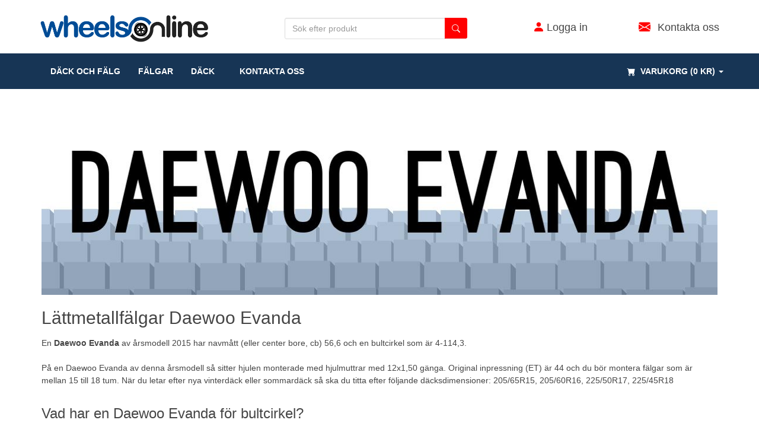

--- FILE ---
content_type: text/html; charset=UTF-8
request_url: https://www.wheelsonline.se/lattmetallfalg/daewoo-evanda
body_size: 11310
content:
<!DOCTYPE html>
<html lang="sv">
<head>
    <meta charset="utf-8">
    <meta name="viewport" content="width=device-width, initial-scale=1.0">
    <!-- Google Tag Manager -->
    <script>(function(w,d,s,l,i){w[l]=w[l]||[];w[l].push({'gtm.start':
    new Date().getTime(),event:'gtm.js'});var f=d.getElementsByTagName(s)[0],
    j=d.createElement(s),dl=l!='dataLayer'?'&l='+l:'';j.async=true;j.src=
    'https://www.googletagmanager.com/gtm.js?id='+i+dl;f.parentNode.insertBefore(j,f);
    })(window,document,'script','dataLayer','GTM-KC4BKS63');</script>
    <!-- End Google Tag Manager -->


    <title>Daewoo Evanda lättmetallfälgar - Låga priser, snabba leveranser!</title>
<meta name="description" content="Köp lättmetallfälgar till din Daewoo Evanda här på wheelsonline.se. Stort sortiment, låga priser och korta leveranstider!">
<meta name="keywords" content="Daewoo, Daewoo Evanda, lättmetallfälgar">
<link rel="canonical" href="https://www.wheelsonline.se/lattmetallfalg/daewoo-evanda"/>
<meta property="og:title" content="Daewoo Evanda lättmetallfälgar - Låga priser, snabba leveranser!" />
<meta property="og:description" content="Köp lättmetallfälgar till din Daewoo Evanda här på wheelsonline.se. Stort sortiment, låga priser och korta leveranstider!" />
<meta property="og:url" content="https://www.wheelsonline.se/lattmetallfalg/daewoo-evanda" />
<meta property="og:locale" content="sv_SE" />
<meta property="og:type" content="website" />
<meta property="og:site_name" content="Wheelsonline" />
<meta property="og:image" content="https://www.wheelsonline.se/images/site/cms/shares/brand_hero/og_image/DAEWOO_EVANDA_HERO_20230112040627.jpg" />


    <meta name="csrf-token" content="jOzaf4DVPYadjKBepC1CYmeJjVGAsMw12KGsYo57">
    <meta http-equiv="Content-Security-Policy" 
        content="default-src * 'unsafe-inline' 'unsafe-eval'; script-src * 'unsafe-inline' 'unsafe-eval'; connect-src * 'unsafe-inline'; img-src * data: blob: 'unsafe-inline'; frame-src *; style-src * 'unsafe-inline';"> 
    <meta http-equiv="Content-Security-Policy" 
        content="default-src * 'unsafe-inline' 'unsafe-eval'; script-src * 'unsafe-inline' 'unsafe-eval'; connect-src * 'unsafe-inline'; img-src * data: blob: 'unsafe-inline'; frame-src *; style-src * 'unsafe-inline';"> 
    <!--<meta http-equiv="Content-Security-Policy" content="default-src 'self' cdn.jsdelivr.net ajax.googleapis.com">-->
    <link rel="preload" href="https://www.wheelsonline.se/build/fonts/glyphicons-halflings-regular.woff2" as="font" crossorigin="anonymous">
    <link rel="preload" href="https://www.wheelsonline.se/build/fonts/fontawesome-webfont.woff2?v=4.4.0" as="font" crossorigin="anonymous">

    <link rel="stylesheet" href="https://cdn.jsdelivr.net/npm/bootstrap-icons@1.3.0/font/bootstrap-icons.css">
    <link rel="apple-touch-icon" sizes="57x57" href="https://www.wheelsonline.se/assets/ico/apple-icon-57x57.png">
    <link rel="apple-touch-icon" sizes="60x60" href="https://www.wheelsonline.se/assets/ico/apple-icon-60x60.png">
    <link rel="apple-touch-icon" sizes="72x72" href="https://www.wheelsonline.se/assets/ico/apple-icon-72x72.png">
    <link rel="apple-touch-icon" sizes="76x76" href="https://www.wheelsonline.se/assets/ico/apple-icon-76x76.png">
    <link rel="apple-touch-icon" sizes="114x114" href="https://www.wheelsonline.se/assets/ico/apple-icon-114x114.png">
    <link rel="apple-touch-icon" sizes="120x120" href="https://www.wheelsonline.se/assets/ico/apple-icon-120x120.png">
    <link rel="apple-touch-icon" sizes="144x144" href="https://www.wheelsonline.se/assets/ico/apple-icon-144x144.png">
    <link rel="apple-touch-icon" sizes="152x152" href="https://www.wheelsonline.se/assets/ico/apple-icon-152x152.png">
    <link rel="apple-touch-icon" sizes="180x180" href="https://www.wheelsonline.se/assets/ico/apple-icon-180x180.png">
    <link rel="icon" type="image/png" sizes="192x192"  href="https://www.wheelsonline.se/assets/ico/android-icon-192x192.png">
    <link rel="icon" type="image/png" sizes="32x32" href="https://www.wheelsonline.se/assets/ico/favicon-32x32.png">
    <link rel="icon" type="image/png" sizes="96x96" href="https://www.wheelsonline.se/assets/ico/favicon-96x96.png">
    <link rel="icon" type="image/png" sizes="16x16" href="https://www.wheelsonline.se/assets/ico/favicon-16x16.png">
    <link rel="manifest" href="https://www.wheelsonline.se/assets/ico/manifest.json">
    <meta name="msapplication-TileColor" content="#ffffff">
    <meta name="msapplication-TileImage" content="https://www.wheelsonline.se/assets/ico/ms-icon-144x144.png">
    <meta name="theme-color" content="#ffffff">

    <!-- Bootstrap core CSS -->
    <!-- Custom styles for this template -->
    <!--<link href="https://www.wheelsonline.se/assets/css/importFonts.css" rel="stylesheet">-->
    <link rel="stylesheet" type="text/css" href="https://www.wheelsonline.se/assets/css/cartBubbles.css">
    <link rel="stylesheet" type="text/css" href="/build/css/app-b2af21a5ad.css">
    <!-- include pace script for automatic web page progress bar  -->

    <script type="application/ld+json"> 
        {
          "@context": "http://schema.org",
          "@type": "Organization",
          "url": "https://www.wheelsonline.se",
          "logo": "https://www.wheelsonline.se/images/wheelsonline_logo2.png",   
          "sameAs": [
            "https://www.pinterest.se/wheelsonline",
            "https://www.facebook.com/WheelsOnline-SE-100187029362298",
            "https://www.instagram.com/wheelsonlinese/",
            "https://twitter.com/WheelsOnlineSE"          
          ],                       
          "contactPoint": [
            { "@type": "ContactPoint",
              "contactType": "customer service",
              "email": "order@wheelsonline.se"
            }
          ]
        }
    </script>
    <script type="application/ld+json"> 
        {
          "@context": "http://schema.org",
          "@type": "WebSite",
          "name": "Wheelsonline",
          "url": "https://www.wheelsonline.se"   
        }
    </script>

    <script>
        paceOptions = {
            elements: true
        };
    </script>

<style>
    .dropright {
      position: relative;
    }
    .dropdown-menu {
      border-radius: 0px;
     border: 0px;    
    }
    .dropright .dropdown-menu {
      top: 0;
      left: 100%;
      margin-top: -1px;
      background-color:#FFF;
      border-radius: 0px;
    }
    .dropright .dropdown-menu li a{
        padding:20px 10px;
        width:230px;
    }
    .dropdown-menu li a{
        padding:10px 10px;
        width:230px;

    }

    #asdf3 > li > a{
        padding-left:10px;
    }
    #korv1:active
    {

     /*   color: #000 !important;
        background: #fff !important;
        */
    }
    #korv1:hover
    {
        color: #000 !important;
        background: #fff !important;
    }
    #korv1:focus
    {
        color: #000 !important;
        background: #fff !important;
    }
    .manualActive > a
    {
        background-color: #7c7c7c;
        color: #fff !important;
    }
    .manualActive > a:hover
    {
        background-color: #7c7c7c;
        color: #000 !important;
    }
    @media (max-width: 767px)
    {
        #asdf2 > li > a{
            padding-left:30px;
            padding-top:15px;
            padding-bottom:15px;
            width:100%;
        }
        #asdf3 > li > a{
            padding-left:80px;
            padding-top:15px;
            padding-bottom:15px;
            width:100%;
        }
    }
    .doScroll
    {
        max-height: 100%;
        overflow-y: auto;
    }
    .hideSymbol
    {
        display:inline;
    }
    @media (max-width: 767px) {
        .footerEl
        {
            margin:15px 10px;
        }

        .hideSymbol
        {
            display:none;
        }
    }
    .socialBar
    {
        background-color: #282828;
        padding: 10px;
    }
    .socialIconHolder
    {
        display:inline-block;
        padding:15px;
        background-color: #282828;
        padding-bottom: 7px;
        margin: 10px;
        border-radius: 20px;
        cursor: pointer;
        -moz-transition: all .1s ease-in;
        -o-transition: all .1s ease-in;
        -webkit-transition: all .1s ease-in;
        transition: all .1s ease-in;        
    }
    .socialIconHolder:hover { 
        background: #3b3b3b;
    }
    .socialIcon
    {
        color: #FFFFFF;
    }
</style>    
    </head>
<body>
<!-- Google Tag Manager (noscript) -->
<noscript><iframe src="https://www.googletagmanager.com/ns.html?id=GTM-KC4BKS63"
height="0" width="0" style="display:none;visibility:hidden"></iframe></noscript>
<!-- End Google Tag Manager (noscript) -->    
<!-- Modal Login start -->
<div class="modal signUpContent fade" id="ModalLogin" tabindex="-1" role="dialog">
    <div class="modal-dialog ">
        <div class="modal-content">
            <div class="modal-header">
                <button type="button" class="close" data-dismiss="modal" aria-hidden="true"> &times; </button>
                <h5 style="font-size: 2.9em; line-height: 24px; text-align: center;" class="modal-title-site text-center"> Logga in </h5>
            </div>
            <div class="modal-body">
                <form action="https://www.wheelsonline.se/login" method="POST">
                    <input type="hidden" name="_token" value="jOzaf4DVPYadjKBepC1CYmeJjVGAsMw12KGsYo57">
                    
                    <div class="form-group login-username">
                        <div>
                            <input name="email" id="login-user" class="form-control input" size="20" placeholder="E-post" type="text">
                        </div>
                    </div>
                    <div class="form-group login-password">
                        <div>
                            <input name="password" id="login-password" class="form-control input" size="20" placeholder="Lösenord" type="password">
                        </div>
                    </div>
                    <div>
                        <div>
                            <input name="submit" class="btn  btn-block btn-lg btn-primary" value="LOGGA IN" type="submit">
                        </div>
                    </div>
                
                </form> <!--userForm-->
            </div>
            <div class="modal-footer">
                <p class="text-center"> Första besöket? <a data-toggle="modal" data-dismiss="modal" href="#ModalSignup"> Registrera dig här. </a> <br>
                    <a href="https://www.wheelsonline.se/losenord/aterstall"> Glömt lösenord? </a></p>
            </div>
        </div>
        <!-- /.modal-content -->
    </div>
    <!-- /.modal-dialog -->
</div>
<!-- /.Modal Login -->
<!-- Modal Signup start -->
<div class="modal signUpContent fade" id="ModalSignup" tabindex="-1" role="dialog">
    <div class="modal-dialog">
        <div class="modal-content">
            <div class="modal-header">
                <button type="button" class="close" data-dismiss="modal" aria-hidden="true"> &times; </button>
                <h5 style="font-size: 2.9em; line-height: 24px; text-align: center;" class="modal-title-site text-center"> Skapa konto </h5>
            </div>
            <div class="modal-body">
                
                <form action="https://www.wheelsonline.se/registrera" method="POST">
                <input type="hidden" name="_token" value="jOzaf4DVPYadjKBepC1CYmeJjVGAsMw12KGsYo57">
                    <div class=" form-group reg-email">
                        <div>
                            <input name="first_name" class="form-control input" size="20" placeholder="Förnamn" type="name">
                        </div>
                    </div>
                    <div class="form-group reg-email">
                        <div>
                            <input name="last_name" class="form-control input" size="20" placeholder="Efternamn" type="name">
                        </div>
                    </div>

                    <div class="form-group hidden">
                        <input type="text" name="company_name" id="ModalRegisterCompanyName" class="form-control" placeholder="Företagsnamn" disabled="disabled">
                    </div>

                    <div class="col-sm-6 form-group pull-left">

                            <label class="checkbox-inline" for="checkboxes-0">
                                <input checked name="isCompany" id="modalPrivate" value="0" type="radio">
                                Privat </label>
                            <label class="checkbox-inline" for="checkboxes-1">
                                <input name="isCompany" id="modalCompany" value="1" type="radio">
                                Företag </label>
                                <br>
                                <br>
                        </div>

                    <div class="form-group reg-email">
                        <div>
                            <input name="email" class="form-control input" size="20" placeholder="E-post" type="text">
                        </div>
                    </div>
                    <div class="form-group reg-password">
                        <div>
                            <input name="password" class="form-control input" size="20" placeholder="Lösenord"
                                   type="password">
                        </div>
                    </div>

                    <div class="form-group reg-password">
                        <div>
                            <input name="password_confirmation" class="form-control input" size="20" placeholder="Bekräfta lösnord" type="password">
                        </div>
                    </div>
                    <div class="form-group">
                        <div>

                        </div>
                    </div>
                    <div>
                        <div>
                            <input name="submit" class="btn  btn-block btn-lg btn-primary" value="REGISTRERA" type="submit">
                        </div>
                    </div>
                </form><!--userForm-->

            </div>
            <div class="modal-footer">
                <p class="text-center"> Redan medlem? <a data-toggle="modal" data-dismiss="modal" href="#ModalLogin">
                    Logga in </a></p>
            </div>
        </div>
        <!-- /.modal-content -->

    </div>
    <!-- /.modal-dialog -->

</div>
<!-- /.ModalSignup End -->

<!-- #610000 -->

<div id="top-banner">
    <div class="container" style='background-color:#FFF;height: 90px;'>
        <div class="row" style='height: 100px;'>

            <div style='width:33%;float:left;'>
                <a href="https://www.wheelsonline.se"> <img loading="lazy" style='width: 291px; height: 100%; max-height:50px;max-width:100%;margin:10px;margin-top:24px' src="https://www.wheelsonline.se/images/wheelsonline_logo2.png" alt="Wheelsonline"> </a>
            </div>

            <div style='width:33%;float:left;'>
                
                 <form style='margin-top:30px;margin-left: auto;margin-right: auto;z-index: 1300;' id="productNameSearchForm"  action="https://www.wheelsonline.se/sok_sortimentet" method="GET">
                    <div class="input-group required" >
                        <input required id="productNameSearch" name="soktxt" class="form-control input" size="30" placeholder="Sök efter produkt" type="text" autocomplete="off" value="">
                        <span class="input-group-btn">
                            <button class="btn btn-primary menuSearch" type="submit" aria-label="search button"><i class="bi bi-search"></i></button>
                        </span>
                    </div>
                
                </form>
                </div>
            <!-- login -->
            <div style='width:20%;float:left;text-align:center;'>
                <div class='menuIconsHolder' style='margin-left: auto;margin-right: auto;'>
                                            <a href="#" data-toggle="modal" data-target="#ModalLogin"> <i class="bi bi-person-fill menuIcons iconColor"></i>
                        <span class='hide-s'>Logga in</span></a>
                                    </div>
            </div>
            <div style='width:13%;float:left;text-align:right;'>
                <div class='menuIconsHolder' style='margin-left: auto;margin-right: auto;'>
                   <a href="mailto:order@wheelsonline.se"> <i class="bi bi-envelope-fill menuIcons iconColor"></i> &nbsp; <span class='hide-s'> Kontakta oss</span></a>
                </div>
            </div>

        </div>
    </div>
</div>


<div class="custom-navbar megamenu" id='mainMegaMenu' role="navigation">
    <div class="container">
        <div class="navbar-header">
            <div class='mobile-logo'>
                <a href="https://www.wheelsonline.se"> <img style='margin-top:5px;width:232px;max-width:200px;height:100%;' src="https://www.wheelsonline.se/images/wheelsonline_logo_mobile2.png" alt="Wheelsonline"> </a>
            </div>
            <button id='mainMegaMenuButton' type="button" class="navbar-toggle" data-toggle="collapse" data-target=".navbar-collapse">
                <span class="sr-only">
                    Toggle navigation
                </span>
                <span class="icon-bar">
                </span>
                <span class="icon-bar">
                </span>
                <span class="icon-bar">
                </span>
            </button>
            <button type="button" class="navbar-toggle mobileCartButton mobileCartButtonHasNoStuff" data-toggle="collapse" data-target=".navbar-cart" style='padding-top:5px;color:white;'>
                <span class="sr-only">
                    Toggle Cart
                </span>
                <span>
                    <i  class="bi bi-cart-fill"></i>
                </span>
                <span class="cartRespons colorWhite">
                    <span class="hidden-xs">(0 kr)</span>
                </span>
                <span class="cartAmount">
                                </span>
            </button>
        </div>



        <!-- this part is duplicate from cartMenu  keep it for mobile -->
        <div class="navbar-cart collapse mobile-cart">
            <div class="cartMenu col-xs-12 col-sm-12 col-md-12 col-lg-12 " style='padding-left:0px;padding-right:0px;'>
                                <div class="w100 miniCartTable scroll-pane">
                    <table>
                        <tbody>
                                
                        </tbody>
                    </table>
                </div>
                <!--/.miniCartTable-->
                

                <div class="miniCartFooter miniCartFooterInMobile text-right">
                    <h5 class="text-right subtotal"> totalt: 0 kr </h5>
                    <a class="btn btn-sm btn-danger" href="https://www.wheelsonline.se/varukorg" style="font-size:18px"> <i class="bi bi-cart-fill"></i> SE VARUKORG </a>
                   
                </div>
                <!--/.miniCartFooter-->

            </div>
            <!--/.cartMenu-->
        </div>
        <!--/.navbar-cart-->
        
        <div class="row">
            <div class="navbar-collapse collapse" id='menuDiv'>
                <div class="container no-padding">

                    <div class="nav navbar-nav pull-right hidden-xs ">
                        <div class="dropdown  cartMenu "><a href="#" class="dropdown-toggle" data-toggle="dropdown">

                            <i class="bi bi-cart-fill menuCartIcon"></i>&nbsp;                        
                            <span class="cartRespons"> Varukorg (0 kr) </span> <b
                                class="caret"> </b> </a>

                            <div class="dropdown-menu col-xs-12 col-md-4 col-lg-4 ">
                                                                <div class="w100 miniCartTable scroll-pane">
                                    <table>
                                        <tbody>
                                            
                                        </tbody>
                                    </table>
                                </div>
                                                                <!--/.miniCartTable-->

                                <div class="miniCartFooter text-right">
                                    <h5 class="text-right subtotal"> totalt: 0 kr </h5>
                                    <a class="btn btn-sm btn-danger" href="https://www.wheelsonline.se/varukorg" style="font-size:18px"> <i class="bi bi-cart-fill"></i> SE VARUKORG </a>
                                    
                                </div>
                                <!--/.miniCartFooter-->

                            </div>
                            <!--/.dropdown-menu-->
                        </div>
                        <!--/.search-box -->
                    </div>
                    <!--/.navbar-nav hidden-xs-->
                
                    <ul class="nav navbar-nav pull-left">
 
                                                <div class='mobile-search'>
                             <form style='margin-left: auto;margin-right: auto;' id="productNameSearchForm1"  action="https://www.wheelsonline.se/sok_sortimentet"  method="GET">

                                <div class="input-group required" >

                                    <input style='font-size:16px;' required id="productNameSearch1" name="soktxt" class="form-control input" size="30" placeholder="Sök efter produkt" type="text" autocomplete="off" value="">

                                    <span class="input-group-btn">

                                        <button class="btn btn-primary menuSearch" type="submit"><i class="bi bi-search menuSearch"></i></button>
                                    </span>
                                </div>           
                            </form>
                        </div>

                                                                           
                                
                                    <li  class=""><a href="https://www.wheelsonline.se"> däck och fälg </a></li>
                                
                                                            
                                
                                    <li  class=""><a href="https://www.wheelsonline.se/lattmetallfalgar"> fälgar </a></li>
                                
                                                            
                                

                                <li id='asdf1' class="nav-item dropdown ">

                                    <a class="nav-link  " id='korv1' href="#" id="navbardrop" data-toggle="dropdown">DÄCK</a>
                                    <ul class="dropdown-menu" id='asdf2'>
                                      
                                        <li class="">
                                            <a class="dropdown-item" href="/sommardack">
                                                    
                                                    <table>
                                                        <tr>
                                                            <td>
                                                                <svg xmlns="http://www.w3.org/2000/svg" width="30" height="30" fill="currentColor" class="bi bi-brightness-high" viewBox="0 0 16 16">
                                                                    <path d="M8 11a3 3 0 1 1 0-6 3 3 0 0 1 0 6zm0 1a4 4 0 1 0 0-8 4 4 0 0 0 0 8zM8 0a.5.5 0 0 1 .5.5v2a.5.5 0 0 1-1 0v-2A.5.5 0 0 1 8 0zm0 13a.5.5 0 0 1 .5.5v2a.5.5 0 0 1-1 0v-2A.5.5 0 0 1 8 13zm8-5a.5.5 0 0 1-.5.5h-2a.5.5 0 0 1 0-1h2a.5.5 0 0 1 .5.5zM3 8a.5.5 0 0 1-.5.5h-2a.5.5 0 0 1 0-1h2A.5.5 0 0 1 3 8zm10.657-5.657a.5.5 0 0 1 0 .707l-1.414 1.415a.5.5 0 1 1-.707-.708l1.414-1.414a.5.5 0 0 1 .707 0zm-9.193 9.193a.5.5 0 0 1 0 .707L3.05 13.657a.5.5 0 0 1-.707-.707l1.414-1.414a.5.5 0 0 1 .707 0zm9.193 2.121a.5.5 0 0 1-.707 0l-1.414-1.414a.5.5 0 0 1 .707-.707l1.414 1.414a.5.5 0 0 1 0 .707zM4.464 4.465a.5.5 0 0 1-.707 0L2.343 3.05a.5.5 0 1 1 .707-.707l1.414 1.414a.5.5 0 0 1 0 .708z"/>
                                                                </svg> 
                                                            </td>
                                                            <td>
                                                                &nbsp;&nbsp;&nbsp;SOMMARDÄCK
                                                            </td>
                                                        </tr>
                                                    </table>
                                            </a>
                                        </li>
                                       
                                        <li id='korv99' class="dropright ">

                                            <a class="dropdown-item" open-sub="OPEN" data-toggle="dropdown" href="/vinterdack">
                                                <table>
                                                    <tr>
                                                        <td>
                                                            <svg xmlns="http://www.w3.org/2000/svg" width="30" height="30" fill="currentColor" class="bi bi-snow" viewBox="0 0 16 16">
                                                                <path d="M8 16a.5.5 0 0 1-.5-.5v-1.293l-.646.647a.5.5 0 0 1-.707-.708L7.5 12.793V8.866l-3.4 1.963-.496 1.85a.5.5 0 1 1-.966-.26l.237-.882-1.12.646a.5.5 0 0 1-.5-.866l1.12-.646-.884-.237a.5.5 0 1 1 .26-.966l1.848.495L7 8 3.6 6.037l-1.85.495a.5.5 0 0 1-.258-.966l.883-.237-1.12-.646a.5.5 0 1 1 .5-.866l1.12.646-.237-.883a.5.5 0 1 1 .966-.258l.495 1.849L7.5 7.134V3.207L6.147 1.854a.5.5 0 1 1 .707-.708l.646.647V.5a.5.5 0 1 1 1 0v1.293l.647-.647a.5.5 0 1 1 .707.708L8.5 3.207v3.927l3.4-1.963.496-1.85a.5.5 0 1 1 .966.26l-.236.882 1.12-.646a.5.5 0 0 1 .5.866l-1.12.646.883.237a.5.5 0 1 1-.26.966l-1.848-.495L9 8l3.4 1.963 1.849-.495a.5.5 0 0 1 .259.966l-.883.237 1.12.646a.5.5 0 0 1-.5.866l-1.12-.646.236.883a.5.5 0 1 1-.966.258l-.495-1.849-3.4-1.963v3.927l1.353 1.353a.5.5 0 0 1-.707.708l-.647-.647V15.5a.5.5 0 0 1-.5.5z"/>
                                                            </svg>
                                                        </td>
                                                        <td>
                                                            &nbsp;&nbsp;&nbsp;VINTERDÄCK
                                                        </td>
                                                    </tr>
                                                </table>
                                            </a>
                                  
                                            <ul class="dropdown-menu " id='asdf3'>
                                                <li class="">
                                                    <a class="dropdown-item" open-sub="YES" href="/dubbfria-vinterdack">DUBBFRIA-VINTERDÄCK</a>
                                                </li>
                                                <li class="">
                                                    <a class="dropdown-item" open-sub="YES" href="/dubbdack">DUBBDÄCK</a>
                                                </li>
                                            </ul>
                                        </li>
                                    </ul>
                                </li>

                                
                                                            
                                

                                
                                                            
                                

                                
                                                            
                                                                    <li  class=""><a href="https://www.wheelsonline.se/kontakt"><i class="bi bi-envelope-fill menuIconsLogin custom-show-xs"></i>&nbsp;&nbsp; Kontakta oss </a></li>

                                
                                                                
                        

                                                    <li class='custom-show-xs'>
                                <a href="#" data-toggle="modal" data-target="#ModalLogin"> <i class="bi bi-person-fill menuIconsLogin"></i>
                                <span>Logga in</span></a>
                            </li>

                        
                    </ul>
                    <!--- this part will be hidden for mobile version -->
                </div>

            </div>
            <!--/.nav-collapse -->
        </div>
            

    </div>
    <!--/.container -->

</div>
<!-- /.Fixed navbar  -->

<style>
#suggestionBox
{
    width: 100%;
    position: fixed;
    z-index: 9000000;
    top: 150px;
    background-color: transparent !IMPORTANT;
    overflow-y: scroll;
    display: none;
}   

.searchRow
{
    -webkit-box-shadow: 0px 0px 40px -8px rgba(0,0,0,0.57);
    -moz-box-shadow: 0px 0px 40px -8px rgba(0,0,0,0.57);
    box-shadow: 0px 0px 40px -8px rgba(0,0,0,0.57);
}

</style>

<div id="suggestionBox"></div>
<!-- **************************************************************-->
        
<div class="container containerOffset">

    
                
            <div class="fromtop">
                <img loading="lazy" style='max-width:100%;' src="https://www.wheelsonline.se/images/site/cms/shares/brand_hero/DAEWOO_EVANDA_HERO_20230112040627.jpg" alt="hero image Daewoo Evanda">
            </div>
            <br>
            
    
    
        
        
</div>
<div class="container mainText">

    
        
        <h1>L&auml;ttmetallf&auml;lgar Daewoo Evanda</h1>
<p>En <strong>Daewoo Evanda</strong> av &aring;rsmodell 2015 har navm&aring;tt (eller center bore, cb) 56,6 och en bultcirkel som &auml;r 4-114,3.<br /><br />P&aring; en Daewoo Evanda av denna &aring;rsmodell s&aring; sitter hjulen monterade med hjulmuttrar med 12x1,50 g&auml;nga. Original inpressning (ET) &auml;r 44 och du b&ouml;r montera f&auml;lgar som &auml;r mellan 15 till 18 tum. N&auml;r du letar efter nya <a href="https://www.wheelsonline.se/vinterdack" target="_blank" rel="noopener">vinterd&auml;ck</a> eller sommard&auml;ck s&aring; ska du titta efter f&ouml;ljande d&auml;cksdimensioner: 205/65R15, 205/60R16, 225/50R17, 225/45R18</p>

        
    
</div>

<div class="container">

    <br>
  
    <div itemscope itemtype="https://schema.org/FAQPage">

            
        <div itemscope itemprop="mainEntity" itemtype="https://schema.org/Question">
        	<h2 itemprop="name">Vad har en Daewoo Evanda för bultcirkel?</h2>
          <div itemscope itemprop="acceptedAnswer" itemtype="https://schema.org/Answer">
          	<span itemprop="text">En Daewoo Evanda har bultmönster 4-114,3</span>
          </div>
        </div>
       
        <br><br>
       
            
        <div itemscope itemprop="mainEntity" itemtype="https://schema.org/Question">
        	<h2 itemprop="name">Vad är original inpressning på Daewoo Evanda fälgar?</h2>
          <div itemscope itemprop="acceptedAnswer" itemtype="https://schema.org/Answer">
          	<span itemprop="text">Daewoo Evanda fälgar har inpressning: 44 som standard</span>
          </div>
        </div>
       
        <br><br>
       
            
        <div itemscope itemprop="mainEntity" itemtype="https://schema.org/Question">
        	<h2 itemprop="name">Vilka däckdimensioner passar på en Daewoo Evanda?</h2>
          <div itemscope itemprop="acceptedAnswer" itemtype="https://schema.org/Answer">
          	<span itemprop="text">Följande däckdimensioner passar på en Daewoo Evanda:<br> 205/65R15, 205/60R16, 225/50R17, 225/45R18<br><br>Tänk på att detta bara är rekommendationer baserat på bilmodell och årsmodell. Rådgör med din lokala däckverkstad om du är osäker på vad som passar på din Daewoo Evanda.</span>
          </div>
        </div>
       
        <br><br>
       
            
        <div itemscope itemprop="mainEntity" itemtype="https://schema.org/Question">
        	<h2 itemprop="name">Vilka är de bredaste däcken som passar på min Daewoo Evanda?</h2>
          <div itemscope itemprop="acceptedAnswer" itemtype="https://schema.org/Answer">
          	<span itemprop="text">Generellt sett så passar följande dimensioner på en Daewoo Evanda :<br> 205/65R15, 205/60R16, 225/50R17, 225/45R18<br><br>Men tänk på att detta förutsätter att fälgarna är dimensionerade därefter. Kontakta alltid din lokala däckverkstad om du är det minsta osäker på om däcken kommer att passa på din bil</span>
          </div>
        </div>
       
        <br><br>
       
            
        <div itemscope itemprop="mainEntity" itemtype="https://schema.org/Question">
        	<h2 itemprop="name">Är det hjulbult eller hjulmutter på en Daewoo Evanda?</h2>
          <div itemscope itemprop="acceptedAnswer" itemtype="https://schema.org/Answer">
          	<span itemprop="text">Daewoo Evanda har Mutter</span>
          </div>
        </div>
       
        <br><br>
       
      </div>

</div>

<div class="container main-container">

    <div id="searchContainer" class="row featuredPostContainer globalPadding style2">
        <div class="col-sm-12">

            <div class="w100 productFilter clearfix">
                <p class="pull-left"> Visar <strong id="productCount">0</strong> produkter </p>

                <div class="pull-right ">
                    <div class="change-view pull-right"><a href="#" title="Grid" class="grid-view"> <i
                            class="fa fa-th-large"></i> </a> <a href="#" title="List" class="list-view "><i
                            class="fa fa-th-list"></i></a></div>
                </div>
            </div>

            <div id="searchResult" class="row categoryProduct xsResponse clearfix" >
    <section class="endless-pagination " data-next-page="">
                    </section>

</div>
<!--/.categoryProduct || product content end-->

<div class="w100 categoryFooter">
    
    <span id="pagination"></span>
    <div class="pull-right pull-right col-sm-4 col-xs-12 no-padding text-right text-left-xs">
      
    </div>
</div>
        </div>
    </div>
</div>


        
<footer>
    <div class="footer">
        <div class="container">
            <div class="row">
                <div class="col-lg-3  col-md-3 col-sm-6 col-xs-6">
                    <h3> Support </h3>
                    <ul>
                        <li class="supportLi footerEl">
                            

                            <h4><a class="inline" href="mailto:order@wheelsonline.se"><i class="bi bi-envelope hideSymbol"></i>
                                order@wheelsonline.se</a></h4>

                        </li>
                    </ul>

                </div>
                <div class="col-lg-3 col-md-3 col-sm-6 col-xs-6">
                    <h3> Butik </h3>
                    <ul>
                        <li class='footerEl'><a href="https://www.wheelsonline.se">Däck och Fälg</a></li>
                        <li class='footerEl'><a href="https://www.wheelsonline.se/lattmetallfalgar">Fälgar</a></li>
                        <li class='footerEl'><a href="https://www.wheelsonline.se/sommardack">Sommardäck</a></li>
                        <li class='footerEl'><a href="https://www.wheelsonline.se/dubbfria-vinterdack">Dubbfira Vinterdäck</a></li>
                        <li class='footerEl'><a href="https://www.wheelsonline.se/dubbdack">Dubbdäck</a></li>
                        
                    </ul>

                </div>

                <div style="clear:both" class="hide visible-xs"></div>

                <div class="col-lg-3  col-md-3 col-sm-6 col-xs-6">
                    <h3> Information </h3>
                    <ul>

                                                     
                                <li class="footerEl "><a href="https://www.wheelsonline.se/kopvillkor"> Köpvillkor </a></li>
                             
                                <li class="footerEl "><a href="https://www.wheelsonline.se/omoss"> Om oss </a></li>
                             
                                <li class="footerEl "><a href="https://www.wheelsonline.se/kontakt"> Kontakta oss </a></li>
                             
                                <li class="footerEl "><a href="https://www.wheelsonline.se/tillbehor"> Tillbehör </a></li>
                             
                                <li class="footerEl "><a href="https://www.wheelsonline.se/varumarken"> Varumärken </a></li>
                                                    
                    </ul>
                </div>
         
                
            </div>
            <!--/.row-->

        </div>
        <!--/.container-->

    </div>
    <!--/.footer-->
    <div class='socialBar'>
        <div class='container'>
            <div class='row'>
                <div class='col-xs-12 col-sm-12 col-md-12 col-lg-12'>
                    <center>
                        <!--Facebook-->
                        <a aria-label="Facebook" href='https://www.facebook.com/WheelsOnline-SE-100187029362298' target='_blank'>
                            <div class='socialIconHolder'>
                                <svg title='Facebook' class='socialIcon' xmlns="http://www.w3.org/2000/svg" width="50" height="50" fill="currentColor" class="bi bi-facebook" viewBox="0 0 16 16">
                                    <path d="M16 8.049c0-4.446-3.582-8.05-8-8.05C3.58 0-.002 3.603-.002 8.05c0 4.017 2.926 7.347 6.75 7.951v-5.625h-2.03V8.05H6.75V6.275c0-2.017 1.195-3.131 3.022-3.131.876 0 1.791.157 1.791.157v1.98h-1.009c-.993 0-1.303.621-1.303 1.258v1.51h2.218l-.354 2.326H9.25V16c3.824-.604 6.75-3.934 6.75-7.951z"/>
                                </svg>
                            </div>
                        </a>
                        <!--Twitter-->
                        <a aria-label="Twitter" href='https://twitter.com/WheelsOnlineSE' target='_blank'>
                            <div class='socialIconHolder'>
                                <svg class='socialIcon' xmlns="http://www.w3.org/2000/svg" width="50" height="50" fill="currentColor" class="bi bi-twitter" viewBox="0 0 16 16">
                                    <path d="M5.026 15c6.038 0 9.341-5.003 9.341-9.334 0-.14 0-.282-.006-.422A6.685 6.685 0 0 0 16 3.542a6.658 6.658 0 0 1-1.889.518 3.301 3.301 0 0 0 1.447-1.817 6.533 6.533 0 0 1-2.087.793A3.286 3.286 0 0 0 7.875 6.03a9.325 9.325 0 0 1-6.767-3.429 3.289 3.289 0 0 0 1.018 4.382A3.323 3.323 0 0 1 .64 6.575v.045a3.288 3.288 0 0 0 2.632 3.218 3.203 3.203 0 0 1-.865.115 3.23 3.23 0 0 1-.614-.057 3.283 3.283 0 0 0 3.067 2.277A6.588 6.588 0 0 1 .78 13.58a6.32 6.32 0 0 1-.78-.045A9.344 9.344 0 0 0 5.026 15z"/>
                                </svg>       
                            </div>
                        </a>
                        <!--Instagram-->
                        <a aria-label="Instagram" href='https://www.instagram.com/wheelsonlinese/' target='_blank'>
                            <div class='socialIconHolder'>
                                <svg class='socialIcon' xmlns="http://www.w3.org/2000/svg" width="50" height="50" fill="currentColor" class="bi bi-instagram" viewBox="0 0 16 16">
                                    <path d="M8 0C5.829 0 5.556.01 4.703.048 3.85.088 3.269.222 2.76.42a3.917 3.917 0 0 0-1.417.923A3.927 3.927 0 0 0 .42 2.76C.222 3.268.087 3.85.048 4.7.01 5.555 0 5.827 0 8.001c0 2.172.01 2.444.048 3.297.04.852.174 1.433.372 1.942.205.526.478.972.923 1.417.444.445.89.719 1.416.923.51.198 1.09.333 1.942.372C5.555 15.99 5.827 16 8 16s2.444-.01 3.298-.048c.851-.04 1.434-.174 1.943-.372a3.916 3.916 0 0 0 1.416-.923c.445-.445.718-.891.923-1.417.197-.509.332-1.09.372-1.942C15.99 10.445 16 10.173 16 8s-.01-2.445-.048-3.299c-.04-.851-.175-1.433-.372-1.941a3.926 3.926 0 0 0-.923-1.417A3.911 3.911 0 0 0 13.24.42c-.51-.198-1.092-.333-1.943-.372C10.443.01 10.172 0 7.998 0h.003zm-.717 1.442h.718c2.136 0 2.389.007 3.232.046.78.035 1.204.166 1.486.275.373.145.64.319.92.599.28.28.453.546.598.92.11.281.24.705.275 1.485.039.843.047 1.096.047 3.231s-.008 2.389-.047 3.232c-.035.78-.166 1.203-.275 1.485a2.47 2.47 0 0 1-.599.919c-.28.28-.546.453-.92.598-.28.11-.704.24-1.485.276-.843.038-1.096.047-3.232.047s-2.39-.009-3.233-.047c-.78-.036-1.203-.166-1.485-.276a2.478 2.478 0 0 1-.92-.598 2.48 2.48 0 0 1-.6-.92c-.109-.281-.24-.705-.275-1.485-.038-.843-.046-1.096-.046-3.233 0-2.136.008-2.388.046-3.231.036-.78.166-1.204.276-1.486.145-.373.319-.64.599-.92.28-.28.546-.453.92-.598.282-.11.705-.24 1.485-.276.738-.034 1.024-.044 2.515-.045v.002zm4.988 1.328a.96.96 0 1 0 0 1.92.96.96 0 0 0 0-1.92zm-4.27 1.122a4.109 4.109 0 1 0 0 8.217 4.109 4.109 0 0 0 0-8.217zm0 1.441a2.667 2.667 0 1 1 0 5.334 2.667 2.667 0 0 1 0-5.334z"/>
                                </svg>
                            </div>
                        </a>
                        <!--Pinterest-->
                        <a aria-label="Pinterest" href='https://www.pinterest.se/wheelsonline' target='_blank'>
                            <div class='socialIconHolder'>
                                <svg class='socialIcon' xmlns="http://www.w3.org/2000/svg" width="50" height="50" fill="currentColor" class="bi bi-pinterest" viewBox="0 0 16 16">
                                    <path d="M8 0a8 8 0 0 0-2.915 15.452c-.07-.633-.134-1.606.027-2.297.146-.625.938-3.977.938-3.977s-.239-.479-.239-1.187c0-1.113.645-1.943 1.448-1.943.682 0 1.012.512 1.012 1.127 0 .686-.437 1.712-.663 2.663-.188.796.4 1.446 1.185 1.446 1.422 0 2.515-1.5 2.515-3.664 0-1.915-1.377-3.254-3.342-3.254-2.276 0-3.612 1.707-3.612 3.471 0 .688.265 1.425.595 1.826a.24.24 0 0 1 .056.23c-.061.252-.196.796-.222.907-.035.146-.116.177-.268.107-1-.465-1.624-1.926-1.624-3.1 0-2.523 1.834-4.84 5.286-4.84 2.775 0 4.932 1.977 4.932 4.62 0 2.757-1.739 4.976-4.151 4.976-.811 0-1.573-.421-1.834-.919l-.498 1.902c-.181.695-.669 1.566-.995 2.097A8 8 0 1 0 8 0z"/>
                                </svg>
                            </div>
                        </a>
                    </center>
                </div>
            </div>
        </div>
    </div>

    <div class="footer-bottom">
        <div class="container">


            <p class="pull-left"> &copy; Wheelsonline 2026. All rights reserved. </p>

            <div class="pull-right paymentMethodImg">
                
                <img style='height:50px;width:90;' class="pull-right" src="https://x.klarnacdn.net/payment-method/assets/badges/generic/white/klarna.svg" alt="img"> 

            </div>
        </div>
    </div>
    <!--/.footer-bottom-->
</footer>

<!-- Le javascript
================================================== -->

<!-- Placed at the end of the document so the pages load faster -->
<script src="https://www.wheelsonline.se/assets/js/pace.min.js"></script>

<script src="https://ajax.googleapis.com/ajax/libs/jquery/1.10.1/jquery.min.js"></script>

<link href="https://www.wheelsonline.se/assets/css/toastr.min.css" rel="stylesheet">

<script src="https://www.wheelsonline.se/assets/js/toastr.min.js"></script>

<script src="https://www.wheelsonline.se/assets/js/polyfiller/polyfiller.js"></script>

<script src="/build/js/plugins-2eaab6e4e4.js"></script>

<script> 


    //-------MOBILE SEARCH
    $("#productNameSearchForm1").submit(function(e){
        e.preventDefault();
    });


    $(document).on('focus', '#productNameSearch1', function(e) {

        let text = $("#productNameSearch1").val();
        let dHeight = window.innerHeight;
        $('#suggestionBox').height((dHeight - 133) + "px").css('top', '120px').show();


        $.ajax({
            type: 'GET',
            url: 'https://www.wheelsonline.se/productNameSearchSuggestion',
            data: {
                searchString: text
            },
            success: function(data) {
                
                //let listLi = $("#productNameSearch1").parent().parent().parent().parent().find("li").remove();

                $('#suggestionBox').empty();
                $('#suggestionBox').append(data.suggestionBox);
                
            }
        });   
    });

    $(document).on('keyup', '#productNameSearch1', function(e) {
        if (e.keyCode === 27) {
            $('#suggestionBox').empty().hide();
        } else {

            waitForKey($("#productNameSearch1").val());
        }
    });    
    //--------END MOBILDE SEARCH

    //--------DESKTOP SEARCH

    //Prevent the search button from fiering
    $("#productNameSearchForm").submit(function(e){
        e.preventDefault();
    });

    var SearchTimer = 0;
    function timer(text){
    SearchTimer = setTimeout(function (x) {
                if(text && text.length > 0)
                {
                    $.ajax({
                        type: 'GET',
                        url: 'https://www.wheelsonline.se/productNameSearchSuggestion',
                        data: {
                            searchString: text
                        },
                        success: function(data) {
                            
                            $('#suggestionBox').empty();
                            $('#suggestionBox').append(data.suggestionBox);
                        }
                    });                       
                }
          }, 1000)
     };
     
    function waitForKey(text) {
        clearTimeout(SearchTimer);
        timer(text);
    }

    $(document).on('keyup', '#productNameSearch', function(e) {
        if (e.keyCode === 27) {
            $('#suggestionBox').empty().hide();
        } else {

            waitForKey($("#productNameSearch").val());
        }
    });

    $(document).on('click', '#closeSearch', function(e) {
        $('#suggestionBox').empty().hide();
    });


    $(document).click(function(e) {
        var target = e.target; //target div recorded
        var clickId = jQuery(target).attr("id");

        if (jQuery(target).is('#suggestionBox *') || clickId == 'productNameSearch' || clickId == 'productNameSearch1')
        {
   

        } else {
            $('#suggestionBox').empty().hide();
        }
    });

    $(document).on('focus', '#productNameSearch', function(e) {

        let text = $("#productNameSearch").val();
        let dHeight = window.innerHeight;
        $('#suggestionBox').height((dHeight - 150) + "px").show();

        console.log(dHeight);

        $.ajax({
            type: 'GET',
            url: 'https://www.wheelsonline.se/productNameSearchSuggestion',
            data: {
                searchString: text
            },
            success: function(data) {
                
                $('#suggestionBox').empty();
                $('#suggestionBox').append(data.suggestionBox);
                
            }
        });   
    });

    $(document).on('click', '#search-site-btn', function() {
        $('#search-site-btn').attr('href', '');
        $('#search-site-btn').attr('href', "https://www.wheelsonline.se/sok_site?soktxt=" + $("#productNameSearch").val());
    });


    $(document).on('click', '#search-all-btn', function() {
        $('#search-all-btn').attr('href', '');
        $('#search-all-btn').attr('href', "https://www.wheelsonline.se/sok_sortimentet?soktxt=" + $("#productNameSearch").val());
    });

    $(".getFullSearch").on('click', function (e) {
        $('.search-full').addClass("active"); //you can list several class names 
        e.preventDefault();
    });

    //---------END DESKTOP SEARCH

    $('#mainMegaMenuButton').on("click", function(e) {

        if($('#menuDiv').attr('aria-expanded') != "true" )
        {
            $('html, body').css('overflowY', 'hidden'); 
            $('#mainMegaMenu').addClass('doScroll');
        }
        else
        {
            $('html, body').css('overflowY', 'auto'); 
            $('#mainMegaMenu').removeClass('doScroll');
        }
    });

    $('#asdf1 a').on("mouseover", function(e) {

        if(window.innerWidth > 768)
        {
            $('#asdf1 a').attr('aria-expanded', 'true');
            $(this).next('ul').addClass('show');
        }
    });

    $('#asdf1 a').on("mouseout", function(e) {

        if(window.innerWidth > 768)
        {
            $('#asdf1 a').attr('aria-expanded', 'false');
            $(this).next('ul').removeClass('show');
        }
    });

    $('#asdf2, #asdf3').on("mouseover", function(e) {

        if(window.innerWidth > 768)
        {
            $(this).addClass('show');
        }
    });

    $('#asdf2, #asdf3').on("mouseout", function(e) {

        if(window.innerWidth > 768)
        {
            $(this).removeClass('show');
        }
    });

    $('.dropright a').on("mouseover", function(e) {
    
        if(window.innerWidth > 768)
        {
            if($(this).attr('open-sub') != 'YES')
            {     
                $(this).next('ul').addClass('show');

            }
        }
    });

    $('.dropright a').on("click", function(e) {

        if($(this).attr('open-sub') == 'OPEN')
        {   
            $(this).css("background-color", "#FFF");
            $(this).css("color", "#000");
            window.location.href = $(this).attr("href");
        }
    });

        
    $(document).on('click', '.navbar-toggle', function() {  
        $('.navbar-collapse').collapse('hide');
        $('.navbar-cart').collapse('hide');
    });

    $(document).ready(function() {
        webshim.activeLang('sv');
        webshims.polyfill('forms');
        webshims.cfg.no$Switch = true;
        webshims.setOptions('loadStyles', true);
    })

    $(document).ready(function() {
        $('#loading-image-register').hide();
    });

    $(document).ajaxStart(function(){
        $('#loading-image-register').show();
    }).ajaxStop(function(){
        $('#loading-image-register').hide();
    });


</script>


<script type="text/javascript">
$(document).on('click', '.pagination a', function(e) {
    e.preventDefault();
    var url = $(this).attr('href');
    var page = $(this).text();
    // console.log(url, page);
    // redirect(page);

    $.ajax({
        type: 'GET',
        url: url, 
        data: {
            'page' : page
        },
        dataType: 'json',
        xhrFields: {
            withCredentials: true
        },
        success: function(data) {
            $('#searchResult').remove();
            $('.categoryFooter').remove();
            $('#searchContainer div.col-sm-12').append(data.searchResult);

            $('html, body').animate({scrollTop : $("#searchContainer").offset().top},700);
        }
    });
});
</script>

<script src="https://www.wheelsonline.se/assets/js/myCustomScripts/gdpr_banner.js"></script>
<script>
    var url = "https://www.nordicbot.tech/js/botFile.js";

    $(window).on("load", function() {
        setTimeout(function(){ 
            $.getScript( url, function() {

		initiateBott("gKS5nJv09Os0xQIEMQIJE6MobqtLdb");

            });
        }, 4500);
    });
</script>
</body>
</html>
